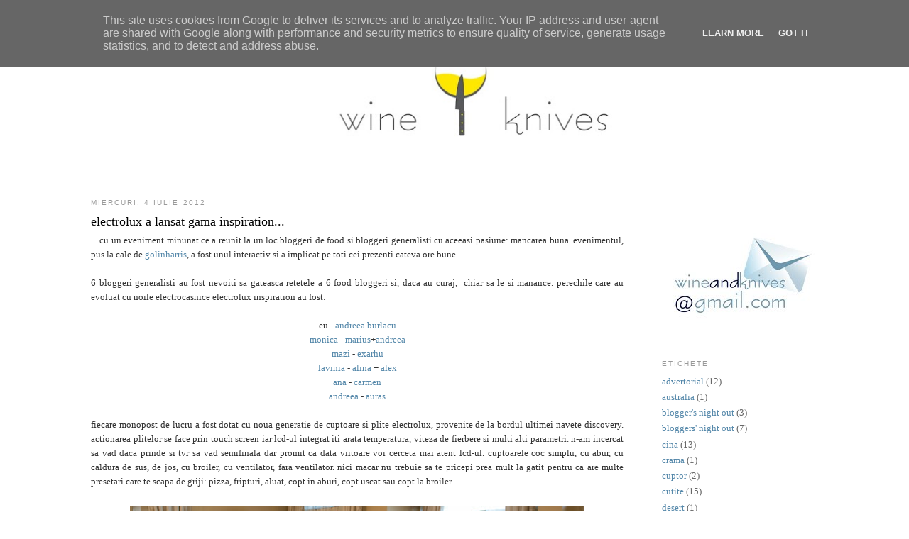

--- FILE ---
content_type: text/html; charset=UTF-8
request_url: http://www.wineandknives.ro/2012/07/electrolux-lansat-gama-inspiration.html
body_size: 16569
content:
<!DOCTYPE html>
<html dir='ltr' xmlns='http://www.w3.org/1999/xhtml' xmlns:b='http://www.google.com/2005/gml/b' xmlns:data='http://www.google.com/2005/gml/data' xmlns:expr='http://www.google.com/2005/gml/expr'>
<link href='http://www.picturestack.com/42/42/FkvWKFAVICONpTis.ico' rel='shortcut icon'/>
<link href='http://www.picturestack.com/42/42/FkvWKFAVICONpTis.ico'/>
<head>
<link href='https://www.blogger.com/static/v1/widgets/2944754296-widget_css_bundle.css' rel='stylesheet' type='text/css'/>
<meta content='_5B0Zr71RUQOvheDYvJOvAnRhRv72UE80r97jGSzCIo' name='google-site-verification'/>
<meta content='147384738643926' property='fb:pages'/>
<meta content='text/html; charset=UTF-8' http-equiv='Content-Type'/>
<meta content='blogger' name='generator'/>
<link href='http://www.wineandknives.ro/favicon.ico' rel='icon' type='image/x-icon'/>
<link href='http://www.wineandknives.ro/2012/07/electrolux-lansat-gama-inspiration.html' rel='canonical'/>
<link rel="alternate" type="application/atom+xml" title="wine and knives - Atom" href="http://www.wineandknives.ro/feeds/posts/default" />
<link rel="alternate" type="application/rss+xml" title="wine and knives - RSS" href="http://www.wineandknives.ro/feeds/posts/default?alt=rss" />
<link rel="service.post" type="application/atom+xml" title="wine and knives - Atom" href="https://www.blogger.com/feeds/8564056111826043611/posts/default" />

<link rel="alternate" type="application/atom+xml" title="wine and knives - Atom" href="http://www.wineandknives.ro/feeds/6715660759937643959/comments/default" />
<!--Can't find substitution for tag [blog.ieCssRetrofitLinks]-->
<link href='https://blogger.googleusercontent.com/img/b/R29vZ2xl/AVvXsEjU-z7atsEZyZJP1blb9AAkxaiZlL_fiioGKDKg_YiDfHatjid7O03bgqeE3KdFfhySstHftKFGoHy0QzK8ptP-qE9ioygKrDGN9edM11VIq-bm4kEDEADEt0gj20BtN4Q1T68tRzYooHs4/s640/010.jpg' rel='image_src'/>
<meta content='http://www.wineandknives.ro/2012/07/electrolux-lansat-gama-inspiration.html' property='og:url'/>
<meta content='electrolux a lansat gama inspiration...' property='og:title'/>
<meta content='' property='og:description'/>
<meta content='https://blogger.googleusercontent.com/img/b/R29vZ2xl/AVvXsEjU-z7atsEZyZJP1blb9AAkxaiZlL_fiioGKDKg_YiDfHatjid7O03bgqeE3KdFfhySstHftKFGoHy0QzK8ptP-qE9ioygKrDGN9edM11VIq-bm4kEDEADEt0gj20BtN4Q1T68tRzYooHs4/w1200-h630-p-k-no-nu/010.jpg' property='og:image'/>
<title>electrolux a lansat gama inspiration...</title>
<style id='page-skin-1' type='text/css'><!--
/*
-----------------------------------------------
Blogger Template Style
Name:     Minima
Date:     26 Feb 2004
Updated by: Blogger Team
----------------------------------------------- */
/* Variable definitions
====================
<Variable name="bgcolor" description="Page Background Color"
type="color" default="#fff">
<Variable name="textcolor" description="Text Color"
type="color" default="#333">
<Variable name="linkcolor" description="Link Color"
type="color" default="#58a">
<Variable name="pagetitlecolor" description="Blog Title Color"
type="color" default="#666">
<Variable name="descriptioncolor" description="Blog Description Color"
type="color" default="#999">
<Variable name="titlecolor" description="Post Title Color"
type="color" default="#c60">
<Variable name="bordercolor" description="Border Color"
type="color" default="#ccc">
<Variable name="sidebarcolor" description="Sidebar Title Color"
type="color" default="#999">
<Variable name="sidebartextcolor" description="Sidebar Text Color"
type="color" default="#666">
<Variable name="visitedlinkcolor" description="Visited Link Color"
type="color" default="#999">
<Variable name="bodyfont" description="Text Font"
type="font" default="normal normal 100% Georgia, Serif">
<Variable name="headerfont" description="Sidebar Title Font"
type="font"
default="normal normal 78% 'Trebuchet MS',Trebuchet,Arial,Verdana,Sans-serif">
<Variable name="pagetitlefont" description="Blog Title Font"
type="font"
default="normal normal 200% Georgia, Serif">
<Variable name="descriptionfont" description="Blog Description Font"
type="font"
default="normal normal 78% 'Trebuchet MS', Trebuchet, Arial, Verdana, Sans-serif">
<Variable name="postfooterfont" description="Post Footer Font"
type="font"
default="normal normal 78% 'Trebuchet MS', Trebuchet, Arial, Verdana, Sans-serif">
<Variable name="startSide" description="Side where text starts in blog language"
type="automatic" default="left">
<Variable name="endSide" description="Side where text ends in blog language"
type="automatic" default="right">
*/
/* Use this with templates/template-twocol.html */
body {
background:#ffffff;
margin:0;
color:#333333;
font:x-small Georgia Serif;
font-size/* */:/**/small;
font-size: /**/small;
text-align: center;
}
a:link {
color:#5588aa;
text-decoration:none;
}
a:visited {
color:#999999;
text-decoration:none;
}
a:hover {
color:#000000;
text-decoration:underline;
}
a img {
border-width:0;
}
/* Header
-----------------------------------------------
*/
#header-wrapper {
width:1024px;
margin:0 auto 0 px;
border:0px solid #cccccc;
}
#header-inner {
background-position: left;
margin-left: 0 px;
margin-right: 0 px;
}
#header {
margin: 5px;
border: 0px solid #cccccc;
text-align: center;
color:#666666;
}
#header h1 {
margin:5px 5px 0;
padding:15px 20px .25em;
line-height:1.2em;
text-transform:uppercase;
letter-spacing:.2em;
font: normal normal 200% Georgia, Serif;
}
#header a {
color:#666666;
text-decoration:none;
}
#header a:hover {
color:#666666;
}
#header .description {
margin:0 5px 5px;
padding:0 20px 15px;
max-width:700px;
text-transform:uppercase;
letter-spacing:.2em;
line-height: 1.4em;
font: normal normal 78% 'Trebuchet MS', Trebuchet, Arial, Verdana, Sans-serif;
color: #999999;
}
#header img {
margin-left: auto;
margin-right: auto;
}
/* Outer-Wrapper
----------------------------------------------- */
#outer-wrapper {
width: 1024px;
margin:0 auto;
padding:30px;
text-align:left;
font: normal normal 100% Georgia, Serif;
}
#main-wrapper {
width: 750px;
float: left;
word-wrap: break-word; /* fix for long text breaking sidebar float in IE */
overflow: hidden;     /* fix for long non-text content breaking IE sidebar float */
}
#sidebar-wrapper {
width: 220px;
float: right;
word-wrap: break-word; /* fix for long text breaking sidebar float in IE */
overflow: hidden;      /* fix for long non-text content breaking IE sidebar float */
}
/* Headings
----------------------------------------------- */
h2 {
margin:1.5em 0 .75em;
font:normal normal 78% 'Trebuchet MS',Trebuchet,Arial,Verdana,Sans-serif;
line-height: 1.4em;
text-transform:uppercase;
letter-spacing:.2em;
color:#999999;
}
/* Posts
-----------------------------------------------
*/
h2.date-header {
margin:1.5em 0 .5em;
}
.post {
margin:.5em 0 1.5em;
border-bottom:1px dotted #cccccc;
padding-bottom:1.5em;
}
.post h3 {
margin:.25em 0 0;
padding:0 0 4px;
font-size:140%;
font-weight:normal;
line-height:1.4em;
color:#000000;
}
.post h3 a, .post h3 a:visited, .post h3 strong {
display:block;
text-decoration:none;
color:#000000;
font-weight:normal;
}
.post h3 strong, .post h3 a:hover {
color:#333333;
}
.post-body {
margin:0 0 .75em;
line-height:1.6em;
}
.post-footer {
margin: .75em 0;
color:#999999;
text-transform:uppercase;
letter-spacing:.1em;
font: normal normal 78% 'Trebuchet MS', Trebuchet, Arial, Verdana, Sans-serif;
line-height: 1.4em;
}
.comment-link {
margin-left:.6em;
}
.post img {
padding:4px;
border:0px solid #cccccc;
}
blockquote {
border:1px dashed #000000;
background: #ffffff;
margin: 6px 10px 6px 10px;
padding: 8px 8px 8px 8px;
font-size: 1em;
font-style:italic;
line-height:1.4em;
}
blockquote p {
margin: 0;
padding-top:10px;
}
/* Comments
----------------------------------------------- */
#comments h4 {
margin:1em 0;
font-weight: bold;
line-height: 1.4em;
text-transform:uppercase;
letter-spacing:.2em;
color: #999999;
}
#comments-block {
margin:1em 0 1.5em;
line-height:1.6em;
}
#comments-block .comment-author {
margin:.5em 0;
}
#comments-block .comment-body {
margin:.25em 0 0;
}
#comments-block .comment-footer {
margin:-.25em 0 2em;
line-height: 1.4em;
text-transform:uppercase;
letter-spacing:.1em;
}
#comments-block .comment-body p {
margin:0 0 .75em;
}
.deleted-comment {
font-style:italic;
color:gray;
}
#blog-pager-newer-link {
float: left;
}
#blog-pager-older-link {
float: right;
}
#blog-pager {
text-align: center;
}
.feed-links {
clear: both;
line-height: 2.5em;
}
/* Sidebar Content
----------------------------------------------- */
.sidebar {
color: #666666;
line-height: 1.5em;
}
.sidebar ul {
list-style:none;
margin:0 0 0;
padding:0 0 0;
}
.sidebar li {
margin:0;
padding-top:0;
padding-right:0;
padding-bottom:.25em;
padding-left:15px;
text-indent:-15px;
line-height:1.5em;
}
.sidebar .widget, .main .widget {
border-bottom:1px dotted #cccccc;
margin:0 0 1.5em;
padding:0 0 1.5em;
}
.main .Blog {
border-bottom-width: 0;
}
/* Profile
----------------------------------------------- */
.profile-img {
float: left;
margin-top: 0;
margin-right: 5px;
margin-bottom: 5px;
margin-left: 0;
padding: 4px;
border: 1px solid #cccccc;
}
.profile-data {
margin:0;
text-transform:uppercase;
letter-spacing:.1em;
font: normal normal 78% 'Trebuchet MS', Trebuchet, Arial, Verdana, Sans-serif;
color: #999999;
font-weight: bold;
line-height: 1.6em;
}
.profile-datablock {
margin:.5em 0 .5em;
}
.profile-textblock {
margin: 0.5em 0;
line-height: 1.6em;
}
.profile-link {
font: normal normal 78% 'Trebuchet MS', Trebuchet, Arial, Verdana, Sans-serif;
text-transform: uppercase;
letter-spacing: .1em;
}
/* Footer
----------------------------------------------- */
#footer {
width:660px;
clear:both;
margin:0 auto;
padding-top:15px;
line-height: 1.6em;
text-transform:uppercase;
letter-spacing:.1em;
text-align: center;
}

--></style>
<style type='text/css'>
#related-posts {
float:center;
text-transform:none;
height:100%;
min-height:100%;
padding-top:5px;
padding-left:5px;
}

#related-posts h2{
font-size: 1.6em;
font-weight: bold;
color: black;
font-family: Georgia, &#8220;Times New Roman&#8221;, Times, serif;
margin-bottom: 0.75em;
margin-top: 0em;
padding-top: 0em;
}
#related-posts a{
color:black;
}
#related-posts a:hover{
color:black;
}

#related-posts  a:hover {
background-color:#d4eaf2;
}
</style>
<script type='text/javascript'>
var defaultnoimage="https://blogger.googleusercontent.com/img/b/R29vZ2xl/AVvXsEhjL-JZEbWu0E15QU2PQRltMwC0jkEGXtPVqZvpEoSMRELfZQDhZI7bldelE18b4N1Qss6OGf_1_XKK9xYf7P15_rPRsUt_BrSi6z7BWKxxaveOMub3QbXSd7TBPvfCFw4nOQ0DDAaN6Y4/s400/noimage.png";
var maxresults=5;
var splittercolor="#d4eaf2";
var relatedpoststitle="Related Posts";
</script>
<script src='http://blogergadgets.googlecode.com/files/related-posts-with-thumbnails-for-blogger-pro.js' type='text/javascript'></script>
<!--Related Posts with thumbnails Scripts and Styles End-->
<link href='http://www.picturestack.com/42/42/FkvWKFAVICONpTis.ico' rel='shortcuticon'/>
<style media='print' type='text/css'>
#header-wrapper, #header, .header, #sidebar-wrapper, .sidebar, #footer-wrapper, #footer, .date-header, .post-meta-data, .comment-link, .comment-footer, #blog-pager, #backlinks-container, #navbar-section, .subscribe_notice, .noprint {display: none;}
#main-wrapper {width: 95%}
</style>
<link href='https://www.blogger.com/dyn-css/authorization.css?targetBlogID=8564056111826043611&amp;zx=e8d5d679-25d0-40e7-9e3c-8fb5d6fb1c1c' media='none' onload='if(media!=&#39;all&#39;)media=&#39;all&#39;' rel='stylesheet'/><noscript><link href='https://www.blogger.com/dyn-css/authorization.css?targetBlogID=8564056111826043611&amp;zx=e8d5d679-25d0-40e7-9e3c-8fb5d6fb1c1c' rel='stylesheet'/></noscript>
<meta name='google-adsense-platform-account' content='ca-host-pub-1556223355139109'/>
<meta name='google-adsense-platform-domain' content='blogspot.com'/>

<script type="text/javascript" language="javascript">
  // Supply ads personalization default for EEA readers
  // See https://www.blogger.com/go/adspersonalization
  adsbygoogle = window.adsbygoogle || [];
  if (typeof adsbygoogle.requestNonPersonalizedAds === 'undefined') {
    adsbygoogle.requestNonPersonalizedAds = 1;
  }
</script>


</head>
<body>
<div class='navbar section' id='navbar'><div class='widget Navbar' data-version='1' id='Navbar1'><script type="text/javascript">
    function setAttributeOnload(object, attribute, val) {
      if(window.addEventListener) {
        window.addEventListener('load',
          function(){ object[attribute] = val; }, false);
      } else {
        window.attachEvent('onload', function(){ object[attribute] = val; });
      }
    }
  </script>
<div id="navbar-iframe-container"></div>
<script type="text/javascript" src="https://apis.google.com/js/platform.js"></script>
<script type="text/javascript">
      gapi.load("gapi.iframes:gapi.iframes.style.bubble", function() {
        if (gapi.iframes && gapi.iframes.getContext) {
          gapi.iframes.getContext().openChild({
              url: 'https://www.blogger.com/navbar/8564056111826043611?po\x3d6715660759937643959\x26origin\x3dhttp://www.wineandknives.ro',
              where: document.getElementById("navbar-iframe-container"),
              id: "navbar-iframe"
          });
        }
      });
    </script><script type="text/javascript">
(function() {
var script = document.createElement('script');
script.type = 'text/javascript';
script.src = '//pagead2.googlesyndication.com/pagead/js/google_top_exp.js';
var head = document.getElementsByTagName('head')[0];
if (head) {
head.appendChild(script);
}})();
</script>
</div></div>
<div id='outer-wrapper'><div id='wrap2'>
<!-- skip links for text browsers -->
<span id='skiplinks' style='display:none;'>
<a href='#main'>skip to main </a> |
      <a href='#sidebar'>skip to sidebar</a>
</span>
<div id='header-wrapper'>
<div class='header section' id='header'><div class='widget Header' data-version='1' id='Header1'>
<div id='header-inner'>
<a href='http://www.wineandknives.ro/' style='display: block'>
<img alt='wine and knives' height='194px; ' id='Header1_headerimg' src='https://blogger.googleusercontent.com/img/b/R29vZ2xl/AVvXsEinxM1Jv3lpZnX7Jj3HbjrQx6SAVe9KKGilVyI9Hsa9_YB6gsmkMQLrunrdb8n7DNaHvrtczl0CE4osVXZZl5hNTwIsLXm63Pomt8NJ5SaDZ2SEkTwoX2Ym38XaFIiWPFdeZiyw9twMf8M/s1024/wine%2526knives.jpg' style='display: block' width='1014px; '/>
</a>
</div>
</div></div>
</div>
<div id='content-wrapper'>
<div id='crosscol-wrapper' style='text-align:center'>
<div class='crosscol no-items section' id='crosscol'></div>
</div>
<div id='main-wrapper'>
<div class='main section' id='main'><div class='widget Blog' data-version='1' id='Blog1'>
<div class='blog-posts hfeed'>

          <div class="date-outer">
        
<h2 class='date-header'><span>miercuri, 4 iulie 2012</span></h2>

          <div class="date-posts">
        
<div class='post-outer'>
<div class='post hentry uncustomized-post-template'>
<a name='6715660759937643959'></a>
<h3 class='post-title entry-title'>
<a href='http://www.wineandknives.ro/2012/07/electrolux-lansat-gama-inspiration.html'>electrolux a lansat gama inspiration...</a>
</h3>
<div class='post-header'>
<div class='post-header-line-1'></div>
</div>
<div class='post-body entry-content'>
<div style="text-align: justify;">
... cu un eveniment minunat ce a reunit la un loc bloggeri de food si bloggeri generalisti cu aceeasi pasiune: mancarea buna. evenimentul, pus la cale de <a href="http://golinharris.ro/">golinharris</a>, a fost unul interactiv si a implicat pe toti cei prezenti cateva ore bune.&nbsp;</div>
<div style="text-align: justify;">
<br /></div>
<div style="text-align: justify;">
6 bloggeri generalisti au fost nevoiti sa gateasca retetele a 6 food bloggeri si, daca au curaj,&nbsp; chiar sa le si manance.&nbsp;perechile care au evoluat cu noile electrocasnice electrolux inspiration au fost:&nbsp;</div>
<div style="text-align: center;">
<br /></div>
<div style="text-align: center;">
eu - <a href="http://andreeaburlacu.ro/">andreea burlacu</a></div>
<div style="text-align: center;">
<a href="http://www.foodiefamily.ro/blog/">monica</a> - <a href="http://www.mariusmatache.ro/">marius</a>+<a href="http://andreeapatrascu.ro/">andreea</a></div>
<div style="text-align: center;">
<a href="http://chez/">mazi</a> - <a href="http://www.exarhu.ro/">exarhu</a></div>
<div style="text-align: center;">
<a href="http://bucatarsubacoperire.blogspot.ro/">lavinia</a> - <a href="http://www.alinaconstantinescu.ro/">alina</a> + <a href="http://www.hoinaru.ro/">alex</a></div>
<div style="text-align: center;">
<a href="http://easypeasy.ro/">ana</a> - <a href="http://www.carmenrusu.ro/">carmen</a></div>
<div style="text-align: center;">
<a href="http://tastebazaar.blogspot.ro/">andreea</a> - <a href="http://aurasmihai.ro/">auras</a></div>
<div style="text-align: justify;">
<br /></div>
<div style="text-align: justify;">
fiecare monopost de lucru a fost dotat cu noua generatie de cuptoare si plite electrolux, provenite de la bordul ultimei navete discovery. actionarea plitelor se face prin touch screen iar lcd-ul integrat iti arata temperatura, viteza de fierbere si multi alti parametri. n-am incercat sa vad daca prinde si tvr sa vad semifinala dar promit ca data viitoare voi cerceta mai atent lcd-ul. cuptoarele coc simplu, cu abur, cu caldura de sus, de jos, cu broiler, cu ventilator, fara ventilator. nici macar nu trebuie sa te pricepi prea mult la gatit pentru ca are multe presetari care te scapa de griji: pizza, fripturi, aluat, copt in aburi, copt uscat sau copt la broiler.&nbsp;</div>
<div style="text-align: justify;">
<br /></div>
<div class="separator" style="clear: both; text-align: center;">
<a href="https://blogger.googleusercontent.com/img/b/R29vZ2xl/AVvXsEjU-z7atsEZyZJP1blb9AAkxaiZlL_fiioGKDKg_YiDfHatjid7O03bgqeE3KdFfhySstHftKFGoHy0QzK8ptP-qE9ioygKrDGN9edM11VIq-bm4kEDEADEt0gj20BtN4Q1T68tRzYooHs4/s1600/010.jpg" imageanchor="1" style="margin-left: 1em; margin-right: 1em;"><img border="0" height="424" src="https://blogger.googleusercontent.com/img/b/R29vZ2xl/AVvXsEjU-z7atsEZyZJP1blb9AAkxaiZlL_fiioGKDKg_YiDfHatjid7O03bgqeE3KdFfhySstHftKFGoHy0QzK8ptP-qE9ioygKrDGN9edM11VIq-bm4kEDEADEt0gj20BtN4Q1T68tRzYooHs4/s640/010.jpg" width="640" /></a></div>
<div style="text-align: right;">
courtesy of <a href="http://www.catalinvoicu.com/">catalin voicu</a><br />
<div style="text-align: justify;">
<br /></div>
</div>
<div style="text-align: justify;">
reteta propusa de mine andreei a fost <a href="http://wineandknives.blogspot.ro/2010/08/crema-de-ardei-galben-copt-cu-iaurt-si.html">gazpacho de ardei copti cu anchovies si iaurt</a>, si care, din ce spun cei prezenti &nbsp;la <a href="http://clubcortina.ro/">clubul cortina</a>, ar fi fost super buna.&nbsp;</div>
<div style="text-align: justify;">
<br /></div>
<div class="separator" style="clear: both; text-align: center;">
<a href="https://blogger.googleusercontent.com/img/b/R29vZ2xl/AVvXsEhaqWeSIua6dfjL_YFNeYdN6LvWGDwkK508ywflBeQm6xfj-2o8ln2J58Lnk35FnSsKdiQEQzgul3zV_tTH3imslXA3VGb3IjI4SadAZWad8JrlJQfrVv-YUQiv8nRnwleUzOr0v1IBu683/s1600/199.jpg" imageanchor="1" style="margin-left: 1em; margin-right: 1em;"><img border="0" height="640" src="https://blogger.googleusercontent.com/img/b/R29vZ2xl/AVvXsEhaqWeSIua6dfjL_YFNeYdN6LvWGDwkK508ywflBeQm6xfj-2o8ln2J58Lnk35FnSsKdiQEQzgul3zV_tTH3imslXA3VGb3IjI4SadAZWad8JrlJQfrVv-YUQiv8nRnwleUzOr0v1IBu683/s640/199.jpg" width="424" /></a></div>
<div style="text-align: right;">
courtesy of <a href="http://www.catalinvoicu.com/">catalin voicu</a></div>
<div style="text-align: right;">
</div>
<div style="text-align: justify;">
<br />
cat timp noi am privit cum se coc ardeii atat in cuptor cat si pe plita(da, chiar merge sa coci ardeii pe plita &nbsp;pentru ca plita se incinge foarte tare), <br />
<br /></div>
<div style="text-align: justify;">
</div>
<div class="separator" style="clear: both; text-align: center;">
<a href="https://blogger.googleusercontent.com/img/b/R29vZ2xl/AVvXsEi8SPo4Fk69o3pBZJ7Iybef0FHNPryTbkR5wQKTD-eJQJQ7zHXxlMJo3r7nRiPglm6RytlhS-RLzbocFK182DvJTdALgs_OaOAmdRO_xDh-OJYtnvG2PnJ9QPSEc9LdZq4iIF4mXnjJkYPB/s1600/101.jpg" imageanchor="1" style="margin-left: 1em; margin-right: 1em;"><img border="0" height="640" src="https://blogger.googleusercontent.com/img/b/R29vZ2xl/AVvXsEi8SPo4Fk69o3pBZJ7Iybef0FHNPryTbkR5wQKTD-eJQJQ7zHXxlMJo3r7nRiPglm6RytlhS-RLzbocFK182DvJTdALgs_OaOAmdRO_xDh-OJYtnvG2PnJ9QPSEc9LdZq4iIF4mXnjJkYPB/s640/101.jpg" width="424" /></a></div>
<div style="text-align: right;">
courtesy of <a href="http://www.catalinvoicu.com/">catalin voicu</a> </div>
<div style="text-align: justify;">
<br />
monica, marius si andreea dadeau examen la clafoutis - viteza, din care, n-am apucat sa gust.&nbsp;<span style="background-color: white;">nici cu tocana anei+carmen n-am avut noroc pentru ca a fost gata numai dupa ce eu o stersesem englezeste catre semifinala spaniei... insa, am fost mai norocos cu tapenada cu masline nascuta din coproductia andreea&amp;auras si cu pastele cu dovlecei si creveti executate de lavina&amp;alex&amp;alina. drept desert m-am imbuibat cu prajitura cu cicolata si fructe de padure rezultatul cuplului mazi&amp;exarhu. povestile bucataresti le puteti citi pe blogurile stimabililor de mai sus.</span></div>
<div style="text-align: justify;">
<br />
surpriza a venit la final, cand toata lumea a participat la o tombola cu premii, unde andreea a pus mana pe potul cel mare: un argaz cu cuptor electric, iar eu m-am ales cu un simpatic prajitor de paine de care chiar aveam nevoie. pam pam. <br />
<br />
<div class="separator" style="clear: both; text-align: center;">
<a href="https://blogger.googleusercontent.com/img/b/R29vZ2xl/AVvXsEhMBJB5yESkOHcpSqrHJZCMoVXoz40zyVwBkCeH2OR-vNpHoSVag_Qdt42MX1rWMuKLCGTurAZmt7_TZy0Rc3k12lE8w8xNXKyXa_VoDGzTXj-2sptcrcxqqRMXDttP0-wgF01uB3Tf57i-/s1600/ImageExternal.png" imageanchor="1" style="margin-left: 1em; margin-right: 1em;"><img border="0" height="320" src="https://blogger.googleusercontent.com/img/b/R29vZ2xl/AVvXsEhMBJB5yESkOHcpSqrHJZCMoVXoz40zyVwBkCeH2OR-vNpHoSVag_Qdt42MX1rWMuKLCGTurAZmt7_TZy0Rc3k12lE8w8xNXKyXa_VoDGzTXj-2sptcrcxqqRMXDttP0-wgF01uB3Tf57i-/s320/ImageExternal.png" width="320" /></a></div>
<br /></div>
<iframe allowTransparency='true' frameborder='0' scrolling='no' src='http://www.facebook.com/plugins/like.php?href=http://www.wineandknives.ro/2012/07/electrolux-lansat-gama-inspiration.html&layout=standard&show_faces=false&width=100&action=like&font=arial&colorscheme=light' style='border:none; overflow:hidden; width:450px; height:40px;'></iframe>
<div style='clear: both;'></div>
</div>
<div class='post-footer'>
<div class='post-footer-line post-footer-line-1'>
<div id='related-posts'>
<script type='text/javascript'>
removeRelatedDuplicates_thumbs();
printRelatedLabels_thumbs("http://www.wineandknives.ro/2012/07/electrolux-lansat-gama-inspiration.html");
</script>
</div><div style='clear:both'></div>
<span class='post-author vcard'>
Publicat de
<span class='fn'>wine and knives</span>
</span>
<span class='post-timestamp'>
la
<a class='timestamp-link' href='http://www.wineandknives.ro/2012/07/electrolux-lansat-gama-inspiration.html' rel='bookmark' title='permanent link'><abbr class='published' title='2012-07-04T10:38:00+03:00'>10:38</abbr></a>
</span>
<span class='reaction-buttons'>
</span>
<span class='star-ratings'>
</span>
<span class='post-comment-link'>
</span>
<span class='post-backlinks post-comment-link'>
</span>
<span class='post-icons'>
<span class='item-control blog-admin pid-17224122'>
<a href='https://www.blogger.com/post-edit.g?blogID=8564056111826043611&postID=6715660759937643959&from=pencil' title='Editați postarea'>
<img alt='' class='icon-action' height='18' src='https://resources.blogblog.com/img/icon18_edit_allbkg.gif' width='18'/>
</a>
</span>
</span>
</div>
<div class='post-footer-line post-footer-line-2'>
<span class='post-labels'>
</span>
</div>
<div class='post-footer-line post-footer-line-3'>
<div class='post-share-buttons'>
<a class='goog-inline-block share-button sb-email' href='https://www.blogger.com/share-post.g?blogID=8564056111826043611&postID=6715660759937643959&target=email' target='_blank' title='Trimiteți  prin e-mail
'><span class='share-button-link-text'>Trimiteți  prin e-mail
</span></a><a class='goog-inline-block share-button sb-blog' href='https://www.blogger.com/share-post.g?blogID=8564056111826043611&postID=6715660759937643959&target=blog' onclick='window.open(this.href, "_blank", "height=270,width=475"); return false;' target='_blank' title='Postați pe blog!'><span class='share-button-link-text'>Postați pe blog!</span></a><a class='goog-inline-block share-button sb-twitter' href='https://www.blogger.com/share-post.g?blogID=8564056111826043611&postID=6715660759937643959&target=twitter' target='_blank' title='Trimiteți pe X'><span class='share-button-link-text'>Trimiteți pe X</span></a><a class='goog-inline-block share-button sb-facebook' href='https://www.blogger.com/share-post.g?blogID=8564056111826043611&postID=6715660759937643959&target=facebook' onclick='window.open(this.href, "_blank", "height=430,width=640"); return false;' target='_blank' title='Distribuiți pe Facebook'><span class='share-button-link-text'>Distribuiți pe Facebook</span></a><a class='goog-inline-block share-button sb-pinterest' href='https://www.blogger.com/share-post.g?blogID=8564056111826043611&postID=6715660759937643959&target=pinterest' target='_blank' title='Trimiteți către Pinterest'><span class='share-button-link-text'>Trimiteți către Pinterest</span></a>
</div>
<span class='post-location'>
</span>
</div>
</div>
</div>
<div class='comments' id='comments'>
<a name='comments'></a>
<h4>2 comentarii:</h4>
<div class='comments-content'>
<script async='async' src='' type='text/javascript'></script>
<script type='text/javascript'>
    (function() {
      var items = null;
      var msgs = null;
      var config = {};

// <![CDATA[
      var cursor = null;
      if (items && items.length > 0) {
        cursor = parseInt(items[items.length - 1].timestamp) + 1;
      }

      var bodyFromEntry = function(entry) {
        var text = (entry &&
                    ((entry.content && entry.content.$t) ||
                     (entry.summary && entry.summary.$t))) ||
            '';
        if (entry && entry.gd$extendedProperty) {
          for (var k in entry.gd$extendedProperty) {
            if (entry.gd$extendedProperty[k].name == 'blogger.contentRemoved') {
              return '<span class="deleted-comment">' + text + '</span>';
            }
          }
        }
        return text;
      }

      var parse = function(data) {
        cursor = null;
        var comments = [];
        if (data && data.feed && data.feed.entry) {
          for (var i = 0, entry; entry = data.feed.entry[i]; i++) {
            var comment = {};
            // comment ID, parsed out of the original id format
            var id = /blog-(\d+).post-(\d+)/.exec(entry.id.$t);
            comment.id = id ? id[2] : null;
            comment.body = bodyFromEntry(entry);
            comment.timestamp = Date.parse(entry.published.$t) + '';
            if (entry.author && entry.author.constructor === Array) {
              var auth = entry.author[0];
              if (auth) {
                comment.author = {
                  name: (auth.name ? auth.name.$t : undefined),
                  profileUrl: (auth.uri ? auth.uri.$t : undefined),
                  avatarUrl: (auth.gd$image ? auth.gd$image.src : undefined)
                };
              }
            }
            if (entry.link) {
              if (entry.link[2]) {
                comment.link = comment.permalink = entry.link[2].href;
              }
              if (entry.link[3]) {
                var pid = /.*comments\/default\/(\d+)\?.*/.exec(entry.link[3].href);
                if (pid && pid[1]) {
                  comment.parentId = pid[1];
                }
              }
            }
            comment.deleteclass = 'item-control blog-admin';
            if (entry.gd$extendedProperty) {
              for (var k in entry.gd$extendedProperty) {
                if (entry.gd$extendedProperty[k].name == 'blogger.itemClass') {
                  comment.deleteclass += ' ' + entry.gd$extendedProperty[k].value;
                } else if (entry.gd$extendedProperty[k].name == 'blogger.displayTime') {
                  comment.displayTime = entry.gd$extendedProperty[k].value;
                }
              }
            }
            comments.push(comment);
          }
        }
        return comments;
      };

      var paginator = function(callback) {
        if (hasMore()) {
          var url = config.feed + '?alt=json&v=2&orderby=published&reverse=false&max-results=50';
          if (cursor) {
            url += '&published-min=' + new Date(cursor).toISOString();
          }
          window.bloggercomments = function(data) {
            var parsed = parse(data);
            cursor = parsed.length < 50 ? null
                : parseInt(parsed[parsed.length - 1].timestamp) + 1
            callback(parsed);
            window.bloggercomments = null;
          }
          url += '&callback=bloggercomments';
          var script = document.createElement('script');
          script.type = 'text/javascript';
          script.src = url;
          document.getElementsByTagName('head')[0].appendChild(script);
        }
      };
      var hasMore = function() {
        return !!cursor;
      };
      var getMeta = function(key, comment) {
        if ('iswriter' == key) {
          var matches = !!comment.author
              && comment.author.name == config.authorName
              && comment.author.profileUrl == config.authorUrl;
          return matches ? 'true' : '';
        } else if ('deletelink' == key) {
          return config.baseUri + '/comment/delete/'
               + config.blogId + '/' + comment.id;
        } else if ('deleteclass' == key) {
          return comment.deleteclass;
        }
        return '';
      };

      var replybox = null;
      var replyUrlParts = null;
      var replyParent = undefined;

      var onReply = function(commentId, domId) {
        if (replybox == null) {
          // lazily cache replybox, and adjust to suit this style:
          replybox = document.getElementById('comment-editor');
          if (replybox != null) {
            replybox.height = '250px';
            replybox.style.display = 'block';
            replyUrlParts = replybox.src.split('#');
          }
        }
        if (replybox && (commentId !== replyParent)) {
          replybox.src = '';
          document.getElementById(domId).insertBefore(replybox, null);
          replybox.src = replyUrlParts[0]
              + (commentId ? '&parentID=' + commentId : '')
              + '#' + replyUrlParts[1];
          replyParent = commentId;
        }
      };

      var hash = (window.location.hash || '#').substring(1);
      var startThread, targetComment;
      if (/^comment-form_/.test(hash)) {
        startThread = hash.substring('comment-form_'.length);
      } else if (/^c[0-9]+$/.test(hash)) {
        targetComment = hash.substring(1);
      }

      // Configure commenting API:
      var configJso = {
        'maxDepth': config.maxThreadDepth
      };
      var provider = {
        'id': config.postId,
        'data': items,
        'loadNext': paginator,
        'hasMore': hasMore,
        'getMeta': getMeta,
        'onReply': onReply,
        'rendered': true,
        'initComment': targetComment,
        'initReplyThread': startThread,
        'config': configJso,
        'messages': msgs
      };

      var render = function() {
        if (window.goog && window.goog.comments) {
          var holder = document.getElementById('comment-holder');
          window.goog.comments.render(holder, provider);
        }
      };

      // render now, or queue to render when library loads:
      if (window.goog && window.goog.comments) {
        render();
      } else {
        window.goog = window.goog || {};
        window.goog.comments = window.goog.comments || {};
        window.goog.comments.loadQueue = window.goog.comments.loadQueue || [];
        window.goog.comments.loadQueue.push(render);
      }
    })();
// ]]>
  </script>
<div id='comment-holder'>
<div class="comment-thread toplevel-thread"><ol id="top-ra"><li class="comment" id="c4877577281787311339"><div class="avatar-image-container"><img src="//resources.blogblog.com/img/blank.gif" alt=""/></div><div class="comment-block"><div class="comment-header"><cite class="user"><a href="http://gulaschsuppe.wordpress.com" rel="nofollow">Zazuza</a></cite><span class="icon user "></span><span class="datetime secondary-text"><a rel="nofollow" href="http://www.wineandknives.ro/2012/07/electrolux-lansat-gama-inspiration.html?showComment=1341396583725#c4877577281787311339">4 iulie 2012 la 13:09</a></span></div><p class="comment-content">mnom mnom mnom, cum arata ardeii aaaaaiaaaaaaaaaaa! de incercat!</p><span class="comment-actions secondary-text"><a class="comment-reply" target="_self" data-comment-id="4877577281787311339">Răspundeți</a><span class="item-control blog-admin blog-admin pid-1921435838"><a target="_self" href="https://www.blogger.com/comment/delete/8564056111826043611/4877577281787311339">Ștergere</a></span></span></div><div class="comment-replies"><div id="c4877577281787311339-rt" class="comment-thread inline-thread"><span class="thread-toggle thread-expanded"><span class="thread-arrow"></span><span class="thread-count"><a target="_self">Răspunsuri</a></span></span><ol id="c4877577281787311339-ra" class="thread-chrome thread-expanded"><div><li class="comment" id="c881408891002223783"><div class="avatar-image-container"><img src="//blogger.googleusercontent.com/img/b/R29vZ2xl/AVvXsEhg1pU3-lAn7xYKhb7PjM92CM8nlCN2PMZHqRqbSNGixaxKayhAFAJPGPO2U_GfNvjzPDq9mC0s2ABSo3fshWs-ZV-d-Q85Kgpd22hVeH8D5FsXpbMYZClsVcYhbk5azJk/s45-c/wine&amp;knives.jpg" alt=""/></div><div class="comment-block"><div class="comment-header"><cite class="user"><a href="https://www.blogger.com/profile/01592817256546114076" rel="nofollow">wine and knives</a></cite><span class="icon user blog-author"></span><span class="datetime secondary-text"><a rel="nofollow" href="http://www.wineandknives.ro/2012/07/electrolux-lansat-gama-inspiration.html?showComment=1341396847962#c881408891002223783">4 iulie 2012 la 13:14</a></span></div><p class="comment-content">daca ardeii sunt copti pe carbuni rezultatul e si mai bun ;)</p><span class="comment-actions secondary-text"><span class="item-control blog-admin blog-admin pid-17224122"><a target="_self" href="https://www.blogger.com/comment/delete/8564056111826043611/881408891002223783">Ștergere</a></span></span></div><div class="comment-replies"><div id="c881408891002223783-rt" class="comment-thread inline-thread hidden"><span class="thread-toggle thread-expanded"><span class="thread-arrow"></span><span class="thread-count"><a target="_self">Răspunsuri</a></span></span><ol id="c881408891002223783-ra" class="thread-chrome thread-expanded"><div></div><div id="c881408891002223783-continue" class="continue"><a class="comment-reply" target="_self" data-comment-id="881408891002223783">Răspundeți</a></div></ol></div></div><div class="comment-replybox-single" id="c881408891002223783-ce"></div></li></div><div id="c4877577281787311339-continue" class="continue"><a class="comment-reply" target="_self" data-comment-id="4877577281787311339">Răspundeți</a></div></ol></div></div><div class="comment-replybox-single" id="c4877577281787311339-ce"></div></li></ol><div id="top-continue" class="continue"><a class="comment-reply" target="_self">Adăugați un comentariu</a></div><div class="comment-replybox-thread" id="top-ce"></div><div class="loadmore hidden" data-post-id="6715660759937643959"><a target="_self">Încărcați mai multe...</a></div></div>
</div>
</div>
<p class='comment-footer'>
<div class='comment-form'>
<a name='comment-form'></a>
<p>
</p>
<a href='https://www.blogger.com/comment/frame/8564056111826043611?po=6715660759937643959&hl=ro&saa=85391&origin=http://www.wineandknives.ro' id='comment-editor-src'></a>
<iframe allowtransparency='true' class='blogger-iframe-colorize blogger-comment-from-post' frameborder='0' height='410px' id='comment-editor' name='comment-editor' src='' width='100%'></iframe>
<script src='https://www.blogger.com/static/v1/jsbin/2830521187-comment_from_post_iframe.js' type='text/javascript'></script>
<script type='text/javascript'>
      BLOG_CMT_createIframe('https://www.blogger.com/rpc_relay.html');
    </script>
</div>
</p>
<div id='backlinks-container'>
<div id='Blog1_backlinks-container'>
</div>
</div>
</div>
</div>

        </div></div>
      
</div>
<div class='blog-pager' id='blog-pager'>
<span id='blog-pager-newer-link'>
<a class='blog-pager-newer-link' href='http://www.wineandknives.ro/2012/07/tiramisu-cu-rubarba-si-capsuni.html' id='Blog1_blog-pager-newer-link' title='Postare mai nouă'>Postare mai nouă</a>
</span>
<span id='blog-pager-older-link'>
<a class='blog-pager-older-link' href='http://www.wineandknives.ro/2012/06/acorda-de-mariscos.html' id='Blog1_blog-pager-older-link' title='Postare mai veche'>Postare mai veche</a>
</span>
<a class='home-link' href='http://www.wineandknives.ro/'>Pagina de pornire</a>
</div>
<div class='clear'></div>
<div class='post-feeds'>
<div class='feed-links'>
Abonați-vă la:
<a class='feed-link' href='http://www.wineandknives.ro/feeds/6715660759937643959/comments/default' target='_blank' type='application/atom+xml'>Postare comentarii (Atom)</a>
</div>
</div>
</div></div>
</div>
<div id='sidebar-wrapper'>
<div class='sidebar section' id='sidebar'><div class='widget Image' data-version='1' id='Image1'>
<div class='widget-content'>
<img alt='' height='197' id='Image1_img' src='http://1.bp.blogspot.com/_2TUKT37RTgE/S7sC5u4BDLI/AAAAAAAABTk/dJh32ZYev-A/S1600-R/mail+wak.jpg' width='220'/>
<br/>
</div>
<div class='clear'></div>
</div><div class='widget Label' data-version='1' id='Label1'>
<h2>Etichete</h2>
<div class='widget-content list-label-widget-content'>
<ul>
<li>
<a dir='ltr' href='http://www.wineandknives.ro/search/label/advertorial'>advertorial</a>
<span dir='ltr'>(12)</span>
</li>
<li>
<a dir='ltr' href='http://www.wineandknives.ro/search/label/australia'>australia</a>
<span dir='ltr'>(1)</span>
</li>
<li>
<a dir='ltr' href='http://www.wineandknives.ro/search/label/blogger%27s%20night%20out'>blogger&#39;s night out</a>
<span dir='ltr'>(3)</span>
</li>
<li>
<a dir='ltr' href='http://www.wineandknives.ro/search/label/bloggers%27%20night%20out'>bloggers&#39; night out</a>
<span dir='ltr'>(7)</span>
</li>
<li>
<a dir='ltr' href='http://www.wineandknives.ro/search/label/cina'>cina</a>
<span dir='ltr'>(13)</span>
</li>
<li>
<a dir='ltr' href='http://www.wineandknives.ro/search/label/crama'>crama</a>
<span dir='ltr'>(1)</span>
</li>
<li>
<a dir='ltr' href='http://www.wineandknives.ro/search/label/cuptor'>cuptor</a>
<span dir='ltr'>(2)</span>
</li>
<li>
<a dir='ltr' href='http://www.wineandknives.ro/search/label/cutite'>cutite</a>
<span dir='ltr'>(15)</span>
</li>
<li>
<a dir='ltr' href='http://www.wineandknives.ro/search/label/desert'>desert</a>
<span dir='ltr'>(1)</span>
</li>
<li>
<a dir='ltr' href='http://www.wineandknives.ro/search/label/diverse'>diverse</a>
<span dir='ltr'>(41)</span>
</li>
<li>
<a dir='ltr' href='http://www.wineandknives.ro/search/label/electrolux'>electrolux</a>
<span dir='ltr'>(8)</span>
</li>
<li>
<a dir='ltr' href='http://www.wineandknives.ro/search/label/eveniment'>eveniment</a>
<span dir='ltr'>(18)</span>
</li>
<li>
<a dir='ltr' href='http://www.wineandknives.ro/search/label/faina'>faina</a>
<span dir='ltr'>(1)</span>
</li>
<li>
<a dir='ltr' href='http://www.wineandknives.ro/search/label/festival'>festival</a>
<span dir='ltr'>(1)</span>
</li>
<li>
<a dir='ltr' href='http://www.wineandknives.ro/search/label/fructe%20de%20mare'>fructe de mare</a>
<span dir='ltr'>(6)</span>
</li>
<li>
<a dir='ltr' href='http://www.wineandknives.ro/search/label/gazpacho'>gazpacho</a>
<span dir='ltr'>(1)</span>
</li>
<li>
<a dir='ltr' href='http://www.wineandknives.ro/search/label/gratar'>gratar</a>
<span dir='ltr'>(3)</span>
</li>
<li>
<a dir='ltr' href='http://www.wineandknives.ro/search/label/grecia'>grecia</a>
<span dir='ltr'>(4)</span>
</li>
<li>
<a dir='ltr' href='http://www.wineandknives.ro/search/label/grill'>grill</a>
<span dir='ltr'>(2)</span>
</li>
<li>
<a dir='ltr' href='http://www.wineandknives.ro/search/label/italia'>italia</a>
<span dir='ltr'>(3)</span>
</li>
<li>
<a dir='ltr' href='http://www.wineandknives.ro/search/label/maroc'>maroc</a>
<span dir='ltr'>(1)</span>
</li>
<li>
<a dir='ltr' href='http://www.wineandknives.ro/search/label/packaging'>packaging</a>
<span dir='ltr'>(2)</span>
</li>
<li>
<a dir='ltr' href='http://www.wineandknives.ro/search/label/paste'>paste</a>
<span dir='ltr'>(1)</span>
</li>
<li>
<a dir='ltr' href='http://www.wineandknives.ro/search/label/peste'>peste</a>
<span dir='ltr'>(5)</span>
</li>
<li>
<a dir='ltr' href='http://www.wineandknives.ro/search/label/portugalia'>portugalia</a>
<span dir='ltr'>(1)</span>
</li>
<li>
<a dir='ltr' href='http://www.wineandknives.ro/search/label/pranz'>pranz</a>
<span dir='ltr'>(6)</span>
</li>
<li>
<a dir='ltr' href='http://www.wineandknives.ro/search/label/rata'>rata</a>
<span dir='ltr'>(2)</span>
</li>
<li>
<a dir='ltr' href='http://www.wineandknives.ro/search/label/restaurante'>restaurante</a>
<span dir='ltr'>(49)</span>
</li>
<li>
<a dir='ltr' href='http://www.wineandknives.ro/search/label/retete'>retete</a>
<span dir='ltr'>(229)</span>
</li>
<li>
<a dir='ltr' href='http://www.wineandknives.ro/search/label/risotto'>risotto</a>
<span dir='ltr'>(1)</span>
</li>
<li>
<a dir='ltr' href='http://www.wineandknives.ro/search/label/salata'>salata</a>
<span dir='ltr'>(1)</span>
</li>
<li>
<a dir='ltr' href='http://www.wineandknives.ro/search/label/scoici'>scoici</a>
<span dir='ltr'>(3)</span>
</li>
<li>
<a dir='ltr' href='http://www.wineandknives.ro/search/label/silva'>silva</a>
<span dir='ltr'>(1)</span>
</li>
<li>
<a dir='ltr' href='http://www.wineandknives.ro/search/label/spania'>spania</a>
<span dir='ltr'>(3)</span>
</li>
<li>
<a dir='ltr' href='http://www.wineandknives.ro/search/label/supa'>supa</a>
<span dir='ltr'>(3)</span>
</li>
<li>
<a dir='ltr' href='http://www.wineandknives.ro/search/label/targ'>targ</a>
<span dir='ltr'>(1)</span>
</li>
<li>
<a dir='ltr' href='http://www.wineandknives.ro/search/label/turism'>turism</a>
<span dir='ltr'>(1)</span>
</li>
<li>
<a dir='ltr' href='http://www.wineandknives.ro/search/label/vinuri'>vinuri</a>
<span dir='ltr'>(106)</span>
</li>
</ul>
<div class='clear'></div>
</div>
</div><div class='widget BlogSearch' data-version='1' id='BlogSearch1'>
<h2 class='title'>Faceți căutări pe acest blog</h2>
<div class='widget-content'>
<div id='BlogSearch1_form'>
<form action='http://www.wineandknives.ro/search' class='gsc-search-box' target='_top'>
<table cellpadding='0' cellspacing='0' class='gsc-search-box'>
<tbody>
<tr>
<td class='gsc-input'>
<input autocomplete='off' class='gsc-input' name='q' size='10' title='search' type='text' value=''/>
</td>
<td class='gsc-search-button'>
<input class='gsc-search-button' title='search' type='submit' value='Căutare'/>
</td>
</tr>
</tbody>
</table>
</form>
</div>
</div>
<div class='clear'></div>
</div><div class='widget Image' data-version='1' id='Image2'>
<h2>Vila Tomis</h2>
<div class='widget-content'>
<a href='https://www.facebook.com/VilaTomis'>
<img alt='Vila Tomis' height='200' id='Image2_img' src='https://blogger.googleusercontent.com/img/b/R29vZ2xl/AVvXsEhpfw0EEIuvk4s13DUwtjlh1dBWJ8YIRf7JjYWjP6t3xzQnbhI_BkFNe5kYpNF_F1rt4SoAfkdIjSDhlGTo3-cQ-joPvNTif7SdTlBx6Z8bizINE-tS8ZhoCUSLm72RhDWbtv6D_4DXKn0/s220/banner+vila+tomis.jpg' width='200'/>
</a>
<br/>
</div>
<div class='clear'></div>
</div><div class='widget BlogArchive' data-version='1' id='BlogArchive1'>
<h2>Arhivă blog</h2>
<div class='widget-content'>
<div id='ArchiveList'>
<div id='BlogArchive1_ArchiveList'>
<ul class='hierarchy'>
<li class='archivedate collapsed'>
<a class='toggle' href='javascript:void(0)'>
<span class='zippy'>

        &#9658;&#160;
      
</span>
</a>
<a class='post-count-link' href='http://www.wineandknives.ro/2019/'>
2019
</a>
<span class='post-count' dir='ltr'>(1)</span>
<ul class='hierarchy'>
<li class='archivedate collapsed'>
<a class='toggle' href='javascript:void(0)'>
<span class='zippy'>

        &#9658;&#160;
      
</span>
</a>
<a class='post-count-link' href='http://www.wineandknives.ro/2019/10/'>
octombrie
</a>
<span class='post-count' dir='ltr'>(1)</span>
</li>
</ul>
</li>
</ul>
<ul class='hierarchy'>
<li class='archivedate collapsed'>
<a class='toggle' href='javascript:void(0)'>
<span class='zippy'>

        &#9658;&#160;
      
</span>
</a>
<a class='post-count-link' href='http://www.wineandknives.ro/2018/'>
2018
</a>
<span class='post-count' dir='ltr'>(4)</span>
<ul class='hierarchy'>
<li class='archivedate collapsed'>
<a class='toggle' href='javascript:void(0)'>
<span class='zippy'>

        &#9658;&#160;
      
</span>
</a>
<a class='post-count-link' href='http://www.wineandknives.ro/2018/12/'>
decembrie
</a>
<span class='post-count' dir='ltr'>(1)</span>
</li>
</ul>
<ul class='hierarchy'>
<li class='archivedate collapsed'>
<a class='toggle' href='javascript:void(0)'>
<span class='zippy'>

        &#9658;&#160;
      
</span>
</a>
<a class='post-count-link' href='http://www.wineandknives.ro/2018/06/'>
iunie
</a>
<span class='post-count' dir='ltr'>(1)</span>
</li>
</ul>
<ul class='hierarchy'>
<li class='archivedate collapsed'>
<a class='toggle' href='javascript:void(0)'>
<span class='zippy'>

        &#9658;&#160;
      
</span>
</a>
<a class='post-count-link' href='http://www.wineandknives.ro/2018/04/'>
aprilie
</a>
<span class='post-count' dir='ltr'>(1)</span>
</li>
</ul>
<ul class='hierarchy'>
<li class='archivedate collapsed'>
<a class='toggle' href='javascript:void(0)'>
<span class='zippy'>

        &#9658;&#160;
      
</span>
</a>
<a class='post-count-link' href='http://www.wineandknives.ro/2018/03/'>
martie
</a>
<span class='post-count' dir='ltr'>(1)</span>
</li>
</ul>
</li>
</ul>
<ul class='hierarchy'>
<li class='archivedate collapsed'>
<a class='toggle' href='javascript:void(0)'>
<span class='zippy'>

        &#9658;&#160;
      
</span>
</a>
<a class='post-count-link' href='http://www.wineandknives.ro/2017/'>
2017
</a>
<span class='post-count' dir='ltr'>(5)</span>
<ul class='hierarchy'>
<li class='archivedate collapsed'>
<a class='toggle' href='javascript:void(0)'>
<span class='zippy'>

        &#9658;&#160;
      
</span>
</a>
<a class='post-count-link' href='http://www.wineandknives.ro/2017/08/'>
august
</a>
<span class='post-count' dir='ltr'>(1)</span>
</li>
</ul>
<ul class='hierarchy'>
<li class='archivedate collapsed'>
<a class='toggle' href='javascript:void(0)'>
<span class='zippy'>

        &#9658;&#160;
      
</span>
</a>
<a class='post-count-link' href='http://www.wineandknives.ro/2017/03/'>
martie
</a>
<span class='post-count' dir='ltr'>(3)</span>
</li>
</ul>
<ul class='hierarchy'>
<li class='archivedate collapsed'>
<a class='toggle' href='javascript:void(0)'>
<span class='zippy'>

        &#9658;&#160;
      
</span>
</a>
<a class='post-count-link' href='http://www.wineandknives.ro/2017/02/'>
februarie
</a>
<span class='post-count' dir='ltr'>(1)</span>
</li>
</ul>
</li>
</ul>
<ul class='hierarchy'>
<li class='archivedate collapsed'>
<a class='toggle' href='javascript:void(0)'>
<span class='zippy'>

        &#9658;&#160;
      
</span>
</a>
<a class='post-count-link' href='http://www.wineandknives.ro/2016/'>
2016
</a>
<span class='post-count' dir='ltr'>(11)</span>
<ul class='hierarchy'>
<li class='archivedate collapsed'>
<a class='toggle' href='javascript:void(0)'>
<span class='zippy'>

        &#9658;&#160;
      
</span>
</a>
<a class='post-count-link' href='http://www.wineandknives.ro/2016/10/'>
octombrie
</a>
<span class='post-count' dir='ltr'>(2)</span>
</li>
</ul>
<ul class='hierarchy'>
<li class='archivedate collapsed'>
<a class='toggle' href='javascript:void(0)'>
<span class='zippy'>

        &#9658;&#160;
      
</span>
</a>
<a class='post-count-link' href='http://www.wineandknives.ro/2016/09/'>
septembrie
</a>
<span class='post-count' dir='ltr'>(2)</span>
</li>
</ul>
<ul class='hierarchy'>
<li class='archivedate collapsed'>
<a class='toggle' href='javascript:void(0)'>
<span class='zippy'>

        &#9658;&#160;
      
</span>
</a>
<a class='post-count-link' href='http://www.wineandknives.ro/2016/06/'>
iunie
</a>
<span class='post-count' dir='ltr'>(2)</span>
</li>
</ul>
<ul class='hierarchy'>
<li class='archivedate collapsed'>
<a class='toggle' href='javascript:void(0)'>
<span class='zippy'>

        &#9658;&#160;
      
</span>
</a>
<a class='post-count-link' href='http://www.wineandknives.ro/2016/05/'>
mai
</a>
<span class='post-count' dir='ltr'>(2)</span>
</li>
</ul>
<ul class='hierarchy'>
<li class='archivedate collapsed'>
<a class='toggle' href='javascript:void(0)'>
<span class='zippy'>

        &#9658;&#160;
      
</span>
</a>
<a class='post-count-link' href='http://www.wineandknives.ro/2016/03/'>
martie
</a>
<span class='post-count' dir='ltr'>(1)</span>
</li>
</ul>
<ul class='hierarchy'>
<li class='archivedate collapsed'>
<a class='toggle' href='javascript:void(0)'>
<span class='zippy'>

        &#9658;&#160;
      
</span>
</a>
<a class='post-count-link' href='http://www.wineandknives.ro/2016/02/'>
februarie
</a>
<span class='post-count' dir='ltr'>(1)</span>
</li>
</ul>
<ul class='hierarchy'>
<li class='archivedate collapsed'>
<a class='toggle' href='javascript:void(0)'>
<span class='zippy'>

        &#9658;&#160;
      
</span>
</a>
<a class='post-count-link' href='http://www.wineandknives.ro/2016/01/'>
ianuarie
</a>
<span class='post-count' dir='ltr'>(1)</span>
</li>
</ul>
</li>
</ul>
<ul class='hierarchy'>
<li class='archivedate collapsed'>
<a class='toggle' href='javascript:void(0)'>
<span class='zippy'>

        &#9658;&#160;
      
</span>
</a>
<a class='post-count-link' href='http://www.wineandknives.ro/2015/'>
2015
</a>
<span class='post-count' dir='ltr'>(14)</span>
<ul class='hierarchy'>
<li class='archivedate collapsed'>
<a class='toggle' href='javascript:void(0)'>
<span class='zippy'>

        &#9658;&#160;
      
</span>
</a>
<a class='post-count-link' href='http://www.wineandknives.ro/2015/11/'>
noiembrie
</a>
<span class='post-count' dir='ltr'>(2)</span>
</li>
</ul>
<ul class='hierarchy'>
<li class='archivedate collapsed'>
<a class='toggle' href='javascript:void(0)'>
<span class='zippy'>

        &#9658;&#160;
      
</span>
</a>
<a class='post-count-link' href='http://www.wineandknives.ro/2015/08/'>
august
</a>
<span class='post-count' dir='ltr'>(1)</span>
</li>
</ul>
<ul class='hierarchy'>
<li class='archivedate collapsed'>
<a class='toggle' href='javascript:void(0)'>
<span class='zippy'>

        &#9658;&#160;
      
</span>
</a>
<a class='post-count-link' href='http://www.wineandknives.ro/2015/06/'>
iunie
</a>
<span class='post-count' dir='ltr'>(1)</span>
</li>
</ul>
<ul class='hierarchy'>
<li class='archivedate collapsed'>
<a class='toggle' href='javascript:void(0)'>
<span class='zippy'>

        &#9658;&#160;
      
</span>
</a>
<a class='post-count-link' href='http://www.wineandknives.ro/2015/05/'>
mai
</a>
<span class='post-count' dir='ltr'>(1)</span>
</li>
</ul>
<ul class='hierarchy'>
<li class='archivedate collapsed'>
<a class='toggle' href='javascript:void(0)'>
<span class='zippy'>

        &#9658;&#160;
      
</span>
</a>
<a class='post-count-link' href='http://www.wineandknives.ro/2015/04/'>
aprilie
</a>
<span class='post-count' dir='ltr'>(3)</span>
</li>
</ul>
<ul class='hierarchy'>
<li class='archivedate collapsed'>
<a class='toggle' href='javascript:void(0)'>
<span class='zippy'>

        &#9658;&#160;
      
</span>
</a>
<a class='post-count-link' href='http://www.wineandknives.ro/2015/03/'>
martie
</a>
<span class='post-count' dir='ltr'>(2)</span>
</li>
</ul>
<ul class='hierarchy'>
<li class='archivedate collapsed'>
<a class='toggle' href='javascript:void(0)'>
<span class='zippy'>

        &#9658;&#160;
      
</span>
</a>
<a class='post-count-link' href='http://www.wineandknives.ro/2015/02/'>
februarie
</a>
<span class='post-count' dir='ltr'>(1)</span>
</li>
</ul>
<ul class='hierarchy'>
<li class='archivedate collapsed'>
<a class='toggle' href='javascript:void(0)'>
<span class='zippy'>

        &#9658;&#160;
      
</span>
</a>
<a class='post-count-link' href='http://www.wineandknives.ro/2015/01/'>
ianuarie
</a>
<span class='post-count' dir='ltr'>(3)</span>
</li>
</ul>
</li>
</ul>
<ul class='hierarchy'>
<li class='archivedate collapsed'>
<a class='toggle' href='javascript:void(0)'>
<span class='zippy'>

        &#9658;&#160;
      
</span>
</a>
<a class='post-count-link' href='http://www.wineandknives.ro/2014/'>
2014
</a>
<span class='post-count' dir='ltr'>(16)</span>
<ul class='hierarchy'>
<li class='archivedate collapsed'>
<a class='toggle' href='javascript:void(0)'>
<span class='zippy'>

        &#9658;&#160;
      
</span>
</a>
<a class='post-count-link' href='http://www.wineandknives.ro/2014/12/'>
decembrie
</a>
<span class='post-count' dir='ltr'>(1)</span>
</li>
</ul>
<ul class='hierarchy'>
<li class='archivedate collapsed'>
<a class='toggle' href='javascript:void(0)'>
<span class='zippy'>

        &#9658;&#160;
      
</span>
</a>
<a class='post-count-link' href='http://www.wineandknives.ro/2014/11/'>
noiembrie
</a>
<span class='post-count' dir='ltr'>(2)</span>
</li>
</ul>
<ul class='hierarchy'>
<li class='archivedate collapsed'>
<a class='toggle' href='javascript:void(0)'>
<span class='zippy'>

        &#9658;&#160;
      
</span>
</a>
<a class='post-count-link' href='http://www.wineandknives.ro/2014/10/'>
octombrie
</a>
<span class='post-count' dir='ltr'>(2)</span>
</li>
</ul>
<ul class='hierarchy'>
<li class='archivedate collapsed'>
<a class='toggle' href='javascript:void(0)'>
<span class='zippy'>

        &#9658;&#160;
      
</span>
</a>
<a class='post-count-link' href='http://www.wineandknives.ro/2014/09/'>
septembrie
</a>
<span class='post-count' dir='ltr'>(4)</span>
</li>
</ul>
<ul class='hierarchy'>
<li class='archivedate collapsed'>
<a class='toggle' href='javascript:void(0)'>
<span class='zippy'>

        &#9658;&#160;
      
</span>
</a>
<a class='post-count-link' href='http://www.wineandknives.ro/2014/08/'>
august
</a>
<span class='post-count' dir='ltr'>(2)</span>
</li>
</ul>
<ul class='hierarchy'>
<li class='archivedate collapsed'>
<a class='toggle' href='javascript:void(0)'>
<span class='zippy'>

        &#9658;&#160;
      
</span>
</a>
<a class='post-count-link' href='http://www.wineandknives.ro/2014/07/'>
iulie
</a>
<span class='post-count' dir='ltr'>(2)</span>
</li>
</ul>
<ul class='hierarchy'>
<li class='archivedate collapsed'>
<a class='toggle' href='javascript:void(0)'>
<span class='zippy'>

        &#9658;&#160;
      
</span>
</a>
<a class='post-count-link' href='http://www.wineandknives.ro/2014/02/'>
februarie
</a>
<span class='post-count' dir='ltr'>(1)</span>
</li>
</ul>
<ul class='hierarchy'>
<li class='archivedate collapsed'>
<a class='toggle' href='javascript:void(0)'>
<span class='zippy'>

        &#9658;&#160;
      
</span>
</a>
<a class='post-count-link' href='http://www.wineandknives.ro/2014/01/'>
ianuarie
</a>
<span class='post-count' dir='ltr'>(2)</span>
</li>
</ul>
</li>
</ul>
<ul class='hierarchy'>
<li class='archivedate collapsed'>
<a class='toggle' href='javascript:void(0)'>
<span class='zippy'>

        &#9658;&#160;
      
</span>
</a>
<a class='post-count-link' href='http://www.wineandknives.ro/2013/'>
2013
</a>
<span class='post-count' dir='ltr'>(21)</span>
<ul class='hierarchy'>
<li class='archivedate collapsed'>
<a class='toggle' href='javascript:void(0)'>
<span class='zippy'>

        &#9658;&#160;
      
</span>
</a>
<a class='post-count-link' href='http://www.wineandknives.ro/2013/12/'>
decembrie
</a>
<span class='post-count' dir='ltr'>(1)</span>
</li>
</ul>
<ul class='hierarchy'>
<li class='archivedate collapsed'>
<a class='toggle' href='javascript:void(0)'>
<span class='zippy'>

        &#9658;&#160;
      
</span>
</a>
<a class='post-count-link' href='http://www.wineandknives.ro/2013/10/'>
octombrie
</a>
<span class='post-count' dir='ltr'>(1)</span>
</li>
</ul>
<ul class='hierarchy'>
<li class='archivedate collapsed'>
<a class='toggle' href='javascript:void(0)'>
<span class='zippy'>

        &#9658;&#160;
      
</span>
</a>
<a class='post-count-link' href='http://www.wineandknives.ro/2013/09/'>
septembrie
</a>
<span class='post-count' dir='ltr'>(3)</span>
</li>
</ul>
<ul class='hierarchy'>
<li class='archivedate collapsed'>
<a class='toggle' href='javascript:void(0)'>
<span class='zippy'>

        &#9658;&#160;
      
</span>
</a>
<a class='post-count-link' href='http://www.wineandknives.ro/2013/08/'>
august
</a>
<span class='post-count' dir='ltr'>(3)</span>
</li>
</ul>
<ul class='hierarchy'>
<li class='archivedate collapsed'>
<a class='toggle' href='javascript:void(0)'>
<span class='zippy'>

        &#9658;&#160;
      
</span>
</a>
<a class='post-count-link' href='http://www.wineandknives.ro/2013/07/'>
iulie
</a>
<span class='post-count' dir='ltr'>(3)</span>
</li>
</ul>
<ul class='hierarchy'>
<li class='archivedate collapsed'>
<a class='toggle' href='javascript:void(0)'>
<span class='zippy'>

        &#9658;&#160;
      
</span>
</a>
<a class='post-count-link' href='http://www.wineandknives.ro/2013/05/'>
mai
</a>
<span class='post-count' dir='ltr'>(1)</span>
</li>
</ul>
<ul class='hierarchy'>
<li class='archivedate collapsed'>
<a class='toggle' href='javascript:void(0)'>
<span class='zippy'>

        &#9658;&#160;
      
</span>
</a>
<a class='post-count-link' href='http://www.wineandknives.ro/2013/04/'>
aprilie
</a>
<span class='post-count' dir='ltr'>(3)</span>
</li>
</ul>
<ul class='hierarchy'>
<li class='archivedate collapsed'>
<a class='toggle' href='javascript:void(0)'>
<span class='zippy'>

        &#9658;&#160;
      
</span>
</a>
<a class='post-count-link' href='http://www.wineandknives.ro/2013/03/'>
martie
</a>
<span class='post-count' dir='ltr'>(3)</span>
</li>
</ul>
<ul class='hierarchy'>
<li class='archivedate collapsed'>
<a class='toggle' href='javascript:void(0)'>
<span class='zippy'>

        &#9658;&#160;
      
</span>
</a>
<a class='post-count-link' href='http://www.wineandknives.ro/2013/02/'>
februarie
</a>
<span class='post-count' dir='ltr'>(3)</span>
</li>
</ul>
</li>
</ul>
<ul class='hierarchy'>
<li class='archivedate expanded'>
<a class='toggle' href='javascript:void(0)'>
<span class='zippy toggle-open'>

        &#9660;&#160;
      
</span>
</a>
<a class='post-count-link' href='http://www.wineandknives.ro/2012/'>
2012
</a>
<span class='post-count' dir='ltr'>(56)</span>
<ul class='hierarchy'>
<li class='archivedate collapsed'>
<a class='toggle' href='javascript:void(0)'>
<span class='zippy'>

        &#9658;&#160;
      
</span>
</a>
<a class='post-count-link' href='http://www.wineandknives.ro/2012/12/'>
decembrie
</a>
<span class='post-count' dir='ltr'>(1)</span>
</li>
</ul>
<ul class='hierarchy'>
<li class='archivedate collapsed'>
<a class='toggle' href='javascript:void(0)'>
<span class='zippy'>

        &#9658;&#160;
      
</span>
</a>
<a class='post-count-link' href='http://www.wineandknives.ro/2012/11/'>
noiembrie
</a>
<span class='post-count' dir='ltr'>(6)</span>
</li>
</ul>
<ul class='hierarchy'>
<li class='archivedate collapsed'>
<a class='toggle' href='javascript:void(0)'>
<span class='zippy'>

        &#9658;&#160;
      
</span>
</a>
<a class='post-count-link' href='http://www.wineandknives.ro/2012/10/'>
octombrie
</a>
<span class='post-count' dir='ltr'>(4)</span>
</li>
</ul>
<ul class='hierarchy'>
<li class='archivedate collapsed'>
<a class='toggle' href='javascript:void(0)'>
<span class='zippy'>

        &#9658;&#160;
      
</span>
</a>
<a class='post-count-link' href='http://www.wineandknives.ro/2012/09/'>
septembrie
</a>
<span class='post-count' dir='ltr'>(6)</span>
</li>
</ul>
<ul class='hierarchy'>
<li class='archivedate collapsed'>
<a class='toggle' href='javascript:void(0)'>
<span class='zippy'>

        &#9658;&#160;
      
</span>
</a>
<a class='post-count-link' href='http://www.wineandknives.ro/2012/08/'>
august
</a>
<span class='post-count' dir='ltr'>(5)</span>
</li>
</ul>
<ul class='hierarchy'>
<li class='archivedate expanded'>
<a class='toggle' href='javascript:void(0)'>
<span class='zippy toggle-open'>

        &#9660;&#160;
      
</span>
</a>
<a class='post-count-link' href='http://www.wineandknives.ro/2012/07/'>
iulie
</a>
<span class='post-count' dir='ltr'>(2)</span>
<ul class='posts'>
<li><a href='http://www.wineandknives.ro/2012/07/tiramisu-cu-rubarba-si-capsuni.html'>tiramisu cu rubarba si capsuni</a></li>
<li><a href='http://www.wineandknives.ro/2012/07/electrolux-lansat-gama-inspiration.html'>electrolux a lansat gama inspiration...</a></li>
</ul>
</li>
</ul>
<ul class='hierarchy'>
<li class='archivedate collapsed'>
<a class='toggle' href='javascript:void(0)'>
<span class='zippy'>

        &#9658;&#160;
      
</span>
</a>
<a class='post-count-link' href='http://www.wineandknives.ro/2012/06/'>
iunie
</a>
<span class='post-count' dir='ltr'>(7)</span>
</li>
</ul>
<ul class='hierarchy'>
<li class='archivedate collapsed'>
<a class='toggle' href='javascript:void(0)'>
<span class='zippy'>

        &#9658;&#160;
      
</span>
</a>
<a class='post-count-link' href='http://www.wineandknives.ro/2012/05/'>
mai
</a>
<span class='post-count' dir='ltr'>(2)</span>
</li>
</ul>
<ul class='hierarchy'>
<li class='archivedate collapsed'>
<a class='toggle' href='javascript:void(0)'>
<span class='zippy'>

        &#9658;&#160;
      
</span>
</a>
<a class='post-count-link' href='http://www.wineandknives.ro/2012/04/'>
aprilie
</a>
<span class='post-count' dir='ltr'>(2)</span>
</li>
</ul>
<ul class='hierarchy'>
<li class='archivedate collapsed'>
<a class='toggle' href='javascript:void(0)'>
<span class='zippy'>

        &#9658;&#160;
      
</span>
</a>
<a class='post-count-link' href='http://www.wineandknives.ro/2012/03/'>
martie
</a>
<span class='post-count' dir='ltr'>(7)</span>
</li>
</ul>
<ul class='hierarchy'>
<li class='archivedate collapsed'>
<a class='toggle' href='javascript:void(0)'>
<span class='zippy'>

        &#9658;&#160;
      
</span>
</a>
<a class='post-count-link' href='http://www.wineandknives.ro/2012/02/'>
februarie
</a>
<span class='post-count' dir='ltr'>(3)</span>
</li>
</ul>
<ul class='hierarchy'>
<li class='archivedate collapsed'>
<a class='toggle' href='javascript:void(0)'>
<span class='zippy'>

        &#9658;&#160;
      
</span>
</a>
<a class='post-count-link' href='http://www.wineandknives.ro/2012/01/'>
ianuarie
</a>
<span class='post-count' dir='ltr'>(11)</span>
</li>
</ul>
</li>
</ul>
<ul class='hierarchy'>
<li class='archivedate collapsed'>
<a class='toggle' href='javascript:void(0)'>
<span class='zippy'>

        &#9658;&#160;
      
</span>
</a>
<a class='post-count-link' href='http://www.wineandknives.ro/2011/'>
2011
</a>
<span class='post-count' dir='ltr'>(123)</span>
<ul class='hierarchy'>
<li class='archivedate collapsed'>
<a class='toggle' href='javascript:void(0)'>
<span class='zippy'>

        &#9658;&#160;
      
</span>
</a>
<a class='post-count-link' href='http://www.wineandknives.ro/2011/12/'>
decembrie
</a>
<span class='post-count' dir='ltr'>(3)</span>
</li>
</ul>
<ul class='hierarchy'>
<li class='archivedate collapsed'>
<a class='toggle' href='javascript:void(0)'>
<span class='zippy'>

        &#9658;&#160;
      
</span>
</a>
<a class='post-count-link' href='http://www.wineandknives.ro/2011/11/'>
noiembrie
</a>
<span class='post-count' dir='ltr'>(2)</span>
</li>
</ul>
<ul class='hierarchy'>
<li class='archivedate collapsed'>
<a class='toggle' href='javascript:void(0)'>
<span class='zippy'>

        &#9658;&#160;
      
</span>
</a>
<a class='post-count-link' href='http://www.wineandknives.ro/2011/10/'>
octombrie
</a>
<span class='post-count' dir='ltr'>(7)</span>
</li>
</ul>
<ul class='hierarchy'>
<li class='archivedate collapsed'>
<a class='toggle' href='javascript:void(0)'>
<span class='zippy'>

        &#9658;&#160;
      
</span>
</a>
<a class='post-count-link' href='http://www.wineandknives.ro/2011/09/'>
septembrie
</a>
<span class='post-count' dir='ltr'>(10)</span>
</li>
</ul>
<ul class='hierarchy'>
<li class='archivedate collapsed'>
<a class='toggle' href='javascript:void(0)'>
<span class='zippy'>

        &#9658;&#160;
      
</span>
</a>
<a class='post-count-link' href='http://www.wineandknives.ro/2011/08/'>
august
</a>
<span class='post-count' dir='ltr'>(7)</span>
</li>
</ul>
<ul class='hierarchy'>
<li class='archivedate collapsed'>
<a class='toggle' href='javascript:void(0)'>
<span class='zippy'>

        &#9658;&#160;
      
</span>
</a>
<a class='post-count-link' href='http://www.wineandknives.ro/2011/07/'>
iulie
</a>
<span class='post-count' dir='ltr'>(6)</span>
</li>
</ul>
<ul class='hierarchy'>
<li class='archivedate collapsed'>
<a class='toggle' href='javascript:void(0)'>
<span class='zippy'>

        &#9658;&#160;
      
</span>
</a>
<a class='post-count-link' href='http://www.wineandknives.ro/2011/06/'>
iunie
</a>
<span class='post-count' dir='ltr'>(10)</span>
</li>
</ul>
<ul class='hierarchy'>
<li class='archivedate collapsed'>
<a class='toggle' href='javascript:void(0)'>
<span class='zippy'>

        &#9658;&#160;
      
</span>
</a>
<a class='post-count-link' href='http://www.wineandknives.ro/2011/05/'>
mai
</a>
<span class='post-count' dir='ltr'>(12)</span>
</li>
</ul>
<ul class='hierarchy'>
<li class='archivedate collapsed'>
<a class='toggle' href='javascript:void(0)'>
<span class='zippy'>

        &#9658;&#160;
      
</span>
</a>
<a class='post-count-link' href='http://www.wineandknives.ro/2011/04/'>
aprilie
</a>
<span class='post-count' dir='ltr'>(9)</span>
</li>
</ul>
<ul class='hierarchy'>
<li class='archivedate collapsed'>
<a class='toggle' href='javascript:void(0)'>
<span class='zippy'>

        &#9658;&#160;
      
</span>
</a>
<a class='post-count-link' href='http://www.wineandknives.ro/2011/03/'>
martie
</a>
<span class='post-count' dir='ltr'>(17)</span>
</li>
</ul>
<ul class='hierarchy'>
<li class='archivedate collapsed'>
<a class='toggle' href='javascript:void(0)'>
<span class='zippy'>

        &#9658;&#160;
      
</span>
</a>
<a class='post-count-link' href='http://www.wineandknives.ro/2011/02/'>
februarie
</a>
<span class='post-count' dir='ltr'>(17)</span>
</li>
</ul>
<ul class='hierarchy'>
<li class='archivedate collapsed'>
<a class='toggle' href='javascript:void(0)'>
<span class='zippy'>

        &#9658;&#160;
      
</span>
</a>
<a class='post-count-link' href='http://www.wineandknives.ro/2011/01/'>
ianuarie
</a>
<span class='post-count' dir='ltr'>(23)</span>
</li>
</ul>
</li>
</ul>
<ul class='hierarchy'>
<li class='archivedate collapsed'>
<a class='toggle' href='javascript:void(0)'>
<span class='zippy'>

        &#9658;&#160;
      
</span>
</a>
<a class='post-count-link' href='http://www.wineandknives.ro/2010/'>
2010
</a>
<span class='post-count' dir='ltr'>(221)</span>
<ul class='hierarchy'>
<li class='archivedate collapsed'>
<a class='toggle' href='javascript:void(0)'>
<span class='zippy'>

        &#9658;&#160;
      
</span>
</a>
<a class='post-count-link' href='http://www.wineandknives.ro/2010/12/'>
decembrie
</a>
<span class='post-count' dir='ltr'>(11)</span>
</li>
</ul>
<ul class='hierarchy'>
<li class='archivedate collapsed'>
<a class='toggle' href='javascript:void(0)'>
<span class='zippy'>

        &#9658;&#160;
      
</span>
</a>
<a class='post-count-link' href='http://www.wineandknives.ro/2010/11/'>
noiembrie
</a>
<span class='post-count' dir='ltr'>(10)</span>
</li>
</ul>
<ul class='hierarchy'>
<li class='archivedate collapsed'>
<a class='toggle' href='javascript:void(0)'>
<span class='zippy'>

        &#9658;&#160;
      
</span>
</a>
<a class='post-count-link' href='http://www.wineandknives.ro/2010/10/'>
octombrie
</a>
<span class='post-count' dir='ltr'>(14)</span>
</li>
</ul>
<ul class='hierarchy'>
<li class='archivedate collapsed'>
<a class='toggle' href='javascript:void(0)'>
<span class='zippy'>

        &#9658;&#160;
      
</span>
</a>
<a class='post-count-link' href='http://www.wineandknives.ro/2010/09/'>
septembrie
</a>
<span class='post-count' dir='ltr'>(18)</span>
</li>
</ul>
<ul class='hierarchy'>
<li class='archivedate collapsed'>
<a class='toggle' href='javascript:void(0)'>
<span class='zippy'>

        &#9658;&#160;
      
</span>
</a>
<a class='post-count-link' href='http://www.wineandknives.ro/2010/08/'>
august
</a>
<span class='post-count' dir='ltr'>(12)</span>
</li>
</ul>
<ul class='hierarchy'>
<li class='archivedate collapsed'>
<a class='toggle' href='javascript:void(0)'>
<span class='zippy'>

        &#9658;&#160;
      
</span>
</a>
<a class='post-count-link' href='http://www.wineandknives.ro/2010/07/'>
iulie
</a>
<span class='post-count' dir='ltr'>(14)</span>
</li>
</ul>
<ul class='hierarchy'>
<li class='archivedate collapsed'>
<a class='toggle' href='javascript:void(0)'>
<span class='zippy'>

        &#9658;&#160;
      
</span>
</a>
<a class='post-count-link' href='http://www.wineandknives.ro/2010/06/'>
iunie
</a>
<span class='post-count' dir='ltr'>(22)</span>
</li>
</ul>
<ul class='hierarchy'>
<li class='archivedate collapsed'>
<a class='toggle' href='javascript:void(0)'>
<span class='zippy'>

        &#9658;&#160;
      
</span>
</a>
<a class='post-count-link' href='http://www.wineandknives.ro/2010/05/'>
mai
</a>
<span class='post-count' dir='ltr'>(47)</span>
</li>
</ul>
<ul class='hierarchy'>
<li class='archivedate collapsed'>
<a class='toggle' href='javascript:void(0)'>
<span class='zippy'>

        &#9658;&#160;
      
</span>
</a>
<a class='post-count-link' href='http://www.wineandknives.ro/2010/04/'>
aprilie
</a>
<span class='post-count' dir='ltr'>(40)</span>
</li>
</ul>
<ul class='hierarchy'>
<li class='archivedate collapsed'>
<a class='toggle' href='javascript:void(0)'>
<span class='zippy'>

        &#9658;&#160;
      
</span>
</a>
<a class='post-count-link' href='http://www.wineandknives.ro/2010/03/'>
martie
</a>
<span class='post-count' dir='ltr'>(33)</span>
</li>
</ul>
</li>
</ul>
</div>
</div>
<div class='clear'></div>
</div>
</div><div class='widget Profile' data-version='1' id='Profile1'>
<div class='widget-content'>
<ul>
<li><a class='profile-name-link g-profile' href='https://www.blogger.com/profile/14234144853619796103' style='background-image: url(//www.blogger.com/img/logo-16.png);'>david.alexandru</a></li>
<li><a class='profile-name-link g-profile' href='https://www.blogger.com/profile/01592817256546114076' style='background-image: url(//www.blogger.com/img/logo-16.png);'>wine and knives</a></li>
</ul>
<div class='clear'></div>
</div>
</div><div class='widget Followers' data-version='1' id='Followers1'>
<h2 class='title'>Persoane interesate</h2>
<div class='widget-content'>
<div id='Followers1-wrapper'>
<div style='margin-right:2px;'>
<div><script type="text/javascript" src="https://apis.google.com/js/platform.js"></script>
<div id="followers-iframe-container"></div>
<script type="text/javascript">
    window.followersIframe = null;
    function followersIframeOpen(url) {
      gapi.load("gapi.iframes", function() {
        if (gapi.iframes && gapi.iframes.getContext) {
          window.followersIframe = gapi.iframes.getContext().openChild({
            url: url,
            where: document.getElementById("followers-iframe-container"),
            messageHandlersFilter: gapi.iframes.CROSS_ORIGIN_IFRAMES_FILTER,
            messageHandlers: {
              '_ready': function(obj) {
                window.followersIframe.getIframeEl().height = obj.height;
              },
              'reset': function() {
                window.followersIframe.close();
                followersIframeOpen("https://www.blogger.com/followers/frame/8564056111826043611?colors\x3dCgt0cmFuc3BhcmVudBILdHJhbnNwYXJlbnQaByM2NjY2NjYiByM1NTg4YWEqByNmZmZmZmYyByMwMDAwMDA6ByM2NjY2NjZCByM1NTg4YWFKByM5OTk5OTlSByM1NTg4YWFaC3RyYW5zcGFyZW50\x26pageSize\x3d21\x26hl\x3dro\x26origin\x3dhttp://www.wineandknives.ro");
              },
              'open': function(url) {
                window.followersIframe.close();
                followersIframeOpen(url);
              }
            }
          });
        }
      });
    }
    followersIframeOpen("https://www.blogger.com/followers/frame/8564056111826043611?colors\x3dCgt0cmFuc3BhcmVudBILdHJhbnNwYXJlbnQaByM2NjY2NjYiByM1NTg4YWEqByNmZmZmZmYyByMwMDAwMDA6ByM2NjY2NjZCByM1NTg4YWFKByM5OTk5OTlSByM1NTg4YWFaC3RyYW5zcGFyZW50\x26pageSize\x3d21\x26hl\x3dro\x26origin\x3dhttp://www.wineandknives.ro");
  </script></div>
</div>
</div>
<div class='clear'></div>
</div>
</div></div>
</div>
<!-- spacer for skins that want sidebar and main to be the same height-->
<div class='clear'>&#160;</div>
</div>
<!-- end content-wrapper -->
<div id='footer-wrapper'>
<div class='footer section' id='footer'><div class='widget HTML' data-version='1' id='HTML1'>
<h2 class='title'>statcounter</h2>
<div class='widget-content'>
<!-- Start of StatCounter Code -->
<script type="text/javascript">
var sc_project=5664739; 
var sc_invisible=1; 
var sc_partition=60; 
var sc_click_stat=1; 
var sc_security="1758d850"; 
</script>

<script type="text/javascript" src="http://www.statcounter.com/counter/counter_xhtml.js"></script><noscript><div class="statcounter"><a title="hit counter for blogger" class="statcounter" href="http://www.statcounter.com/blogger/"><img class="statcounter" src="http://c.statcounter.com/5664739/0/1758d850/1/" alt="hit counter for blogger" /></a></div></noscript>
<!-- End of StatCounter Code -->
</div>
<div class='clear'></div>
</div></div>
</div>
</div></div>
<!-- end outer-wrapper -->
<script type='text/javascript'>
var gaJsHost = (("https:" == document.location.protocol) ? "https://ssl." : "http://www.");
document.write(unescape("%3Cscript src='" + gaJsHost + "google-analytics.com/ga.js' type='text/javascript'%3E%3C/script%3E"));
</script>
<script type='text/javascript'>
try{
var pageTracker = _gat._getTracker("UA-xxxxxx-x");
pageTracker._trackPageview();
} catch(err) {}</script>
<!--It is your responsibility to notify your visitors about cookies used and data collected on your blog. Blogger makes a standard notification available for you to use on your blog, and you can customize it or replace with your own notice. See http://www.blogger.com/go/cookiechoices for more details.-->
<script defer='' src='/js/cookienotice.js'></script>
<script>
    document.addEventListener('DOMContentLoaded', function(event) {
      window.cookieChoices && cookieChoices.showCookieConsentBar && cookieChoices.showCookieConsentBar(
          (window.cookieOptions && cookieOptions.msg) || 'This site uses cookies from Google to deliver its services and to analyze traffic. Your IP address and user-agent are shared with Google along with performance and security metrics to ensure quality of service, generate usage statistics, and to detect and address abuse.',
          (window.cookieOptions && cookieOptions.close) || 'Got it',
          (window.cookieOptions && cookieOptions.learn) || 'Learn More',
          (window.cookieOptions && cookieOptions.link) || 'https://www.blogger.com/go/blogspot-cookies');
    });
  </script>

<script type="text/javascript" src="https://www.blogger.com/static/v1/widgets/3845888474-widgets.js"></script>
<script type='text/javascript'>
window['__wavt'] = 'AOuZoY6uPCPD2nXlGtTTjPP72TpRt5TYbg:1768637086550';_WidgetManager._Init('//www.blogger.com/rearrange?blogID\x3d8564056111826043611','//www.wineandknives.ro/2012/07/electrolux-lansat-gama-inspiration.html','8564056111826043611');
_WidgetManager._SetDataContext([{'name': 'blog', 'data': {'blogId': '8564056111826043611', 'title': 'wine and knives', 'url': 'http://www.wineandknives.ro/2012/07/electrolux-lansat-gama-inspiration.html', 'canonicalUrl': 'http://www.wineandknives.ro/2012/07/electrolux-lansat-gama-inspiration.html', 'homepageUrl': 'http://www.wineandknives.ro/', 'searchUrl': 'http://www.wineandknives.ro/search', 'canonicalHomepageUrl': 'http://www.wineandknives.ro/', 'blogspotFaviconUrl': 'http://www.wineandknives.ro/favicon.ico', 'bloggerUrl': 'https://www.blogger.com', 'hasCustomDomain': true, 'httpsEnabled': true, 'enabledCommentProfileImages': true, 'gPlusViewType': 'FILTERED_POSTMOD', 'adultContent': false, 'analyticsAccountNumber': 'UA-15438481-2', 'encoding': 'UTF-8', 'locale': 'ro', 'localeUnderscoreDelimited': 'ro', 'languageDirection': 'ltr', 'isPrivate': false, 'isMobile': false, 'isMobileRequest': false, 'mobileClass': '', 'isPrivateBlog': false, 'isDynamicViewsAvailable': true, 'feedLinks': '\x3clink rel\x3d\x22alternate\x22 type\x3d\x22application/atom+xml\x22 title\x3d\x22wine and knives - Atom\x22 href\x3d\x22http://www.wineandknives.ro/feeds/posts/default\x22 /\x3e\n\x3clink rel\x3d\x22alternate\x22 type\x3d\x22application/rss+xml\x22 title\x3d\x22wine and knives - RSS\x22 href\x3d\x22http://www.wineandknives.ro/feeds/posts/default?alt\x3drss\x22 /\x3e\n\x3clink rel\x3d\x22service.post\x22 type\x3d\x22application/atom+xml\x22 title\x3d\x22wine and knives - Atom\x22 href\x3d\x22https://www.blogger.com/feeds/8564056111826043611/posts/default\x22 /\x3e\n\n\x3clink rel\x3d\x22alternate\x22 type\x3d\x22application/atom+xml\x22 title\x3d\x22wine and knives - Atom\x22 href\x3d\x22http://www.wineandknives.ro/feeds/6715660759937643959/comments/default\x22 /\x3e\n', 'meTag': '', 'adsenseHostId': 'ca-host-pub-1556223355139109', 'adsenseHasAds': false, 'adsenseAutoAds': false, 'boqCommentIframeForm': true, 'loginRedirectParam': '', 'isGoogleEverywhereLinkTooltipEnabled': true, 'view': '', 'dynamicViewsCommentsSrc': '//www.blogblog.com/dynamicviews/4224c15c4e7c9321/js/comments.js', 'dynamicViewsScriptSrc': '//www.blogblog.com/dynamicviews/2dfa401275732ff9', 'plusOneApiSrc': 'https://apis.google.com/js/platform.js', 'disableGComments': true, 'interstitialAccepted': false, 'sharing': {'platforms': [{'name': 'Solicita\u021bi un link', 'key': 'link', 'shareMessage': 'Solicita\u021bi un link', 'target': ''}, {'name': 'Facebook', 'key': 'facebook', 'shareMessage': 'Trimite\u021bi c\u0103tre Facebook', 'target': 'facebook'}, {'name': 'Posta\u021bi pe blog!', 'key': 'blogThis', 'shareMessage': 'Posta\u021bi pe blog!', 'target': 'blog'}, {'name': 'X', 'key': 'twitter', 'shareMessage': 'Trimite\u021bi c\u0103tre X', 'target': 'twitter'}, {'name': 'Pinterest', 'key': 'pinterest', 'shareMessage': 'Trimite\u021bi c\u0103tre Pinterest', 'target': 'pinterest'}, {'name': 'E-mail', 'key': 'email', 'shareMessage': 'E-mail', 'target': 'email'}], 'disableGooglePlus': true, 'googlePlusShareButtonWidth': 0, 'googlePlusBootstrap': '\x3cscript type\x3d\x22text/javascript\x22\x3ewindow.___gcfg \x3d {\x27lang\x27: \x27ro\x27};\x3c/script\x3e'}, 'hasCustomJumpLinkMessage': true, 'jumpLinkMessage': 'citeste in continuare', 'pageType': 'item', 'postId': '6715660759937643959', 'postImageThumbnailUrl': 'https://blogger.googleusercontent.com/img/b/R29vZ2xl/AVvXsEjU-z7atsEZyZJP1blb9AAkxaiZlL_fiioGKDKg_YiDfHatjid7O03bgqeE3KdFfhySstHftKFGoHy0QzK8ptP-qE9ioygKrDGN9edM11VIq-bm4kEDEADEt0gj20BtN4Q1T68tRzYooHs4/s72-c/010.jpg', 'postImageUrl': 'https://blogger.googleusercontent.com/img/b/R29vZ2xl/AVvXsEjU-z7atsEZyZJP1blb9AAkxaiZlL_fiioGKDKg_YiDfHatjid7O03bgqeE3KdFfhySstHftKFGoHy0QzK8ptP-qE9ioygKrDGN9edM11VIq-bm4kEDEADEt0gj20BtN4Q1T68tRzYooHs4/s640/010.jpg', 'pageName': 'electrolux a lansat gama inspiration...', 'pageTitle': 'wine and knives: electrolux a lansat gama inspiration...', 'metaDescription': ''}}, {'name': 'features', 'data': {}}, {'name': 'messages', 'data': {'edit': 'Edita\u021bi', 'linkCopiedToClipboard': 'Linkul a fost copiat \xeen clipboard!', 'ok': 'Ok', 'postLink': 'Posta\u021bi linkul'}}, {'name': 'template', 'data': {'name': 'custom', 'localizedName': 'Personalizat', 'isResponsive': false, 'isAlternateRendering': false, 'isCustom': true}}, {'name': 'view', 'data': {'classic': {'name': 'classic', 'url': '?view\x3dclassic'}, 'flipcard': {'name': 'flipcard', 'url': '?view\x3dflipcard'}, 'magazine': {'name': 'magazine', 'url': '?view\x3dmagazine'}, 'mosaic': {'name': 'mosaic', 'url': '?view\x3dmosaic'}, 'sidebar': {'name': 'sidebar', 'url': '?view\x3dsidebar'}, 'snapshot': {'name': 'snapshot', 'url': '?view\x3dsnapshot'}, 'timeslide': {'name': 'timeslide', 'url': '?view\x3dtimeslide'}, 'isMobile': false, 'title': 'electrolux a lansat gama inspiration...', 'description': '', 'featuredImage': 'https://blogger.googleusercontent.com/img/b/R29vZ2xl/AVvXsEjU-z7atsEZyZJP1blb9AAkxaiZlL_fiioGKDKg_YiDfHatjid7O03bgqeE3KdFfhySstHftKFGoHy0QzK8ptP-qE9ioygKrDGN9edM11VIq-bm4kEDEADEt0gj20BtN4Q1T68tRzYooHs4/s640/010.jpg', 'url': 'http://www.wineandknives.ro/2012/07/electrolux-lansat-gama-inspiration.html', 'type': 'item', 'isSingleItem': true, 'isMultipleItems': false, 'isError': false, 'isPage': false, 'isPost': true, 'isHomepage': false, 'isArchive': false, 'isLabelSearch': false, 'postId': 6715660759937643959}}]);
_WidgetManager._RegisterWidget('_NavbarView', new _WidgetInfo('Navbar1', 'navbar', document.getElementById('Navbar1'), {}, 'displayModeFull'));
_WidgetManager._RegisterWidget('_HeaderView', new _WidgetInfo('Header1', 'header', document.getElementById('Header1'), {}, 'displayModeFull'));
_WidgetManager._RegisterWidget('_BlogView', new _WidgetInfo('Blog1', 'main', document.getElementById('Blog1'), {'cmtInteractionsEnabled': false, 'lightboxEnabled': true, 'lightboxModuleUrl': 'https://www.blogger.com/static/v1/jsbin/3448431473-lbx__ro.js', 'lightboxCssUrl': 'https://www.blogger.com/static/v1/v-css/828616780-lightbox_bundle.css'}, 'displayModeFull'));
_WidgetManager._RegisterWidget('_ImageView', new _WidgetInfo('Image1', 'sidebar', document.getElementById('Image1'), {'resize': false}, 'displayModeFull'));
_WidgetManager._RegisterWidget('_LabelView', new _WidgetInfo('Label1', 'sidebar', document.getElementById('Label1'), {}, 'displayModeFull'));
_WidgetManager._RegisterWidget('_BlogSearchView', new _WidgetInfo('BlogSearch1', 'sidebar', document.getElementById('BlogSearch1'), {}, 'displayModeFull'));
_WidgetManager._RegisterWidget('_ImageView', new _WidgetInfo('Image2', 'sidebar', document.getElementById('Image2'), {'resize': false}, 'displayModeFull'));
_WidgetManager._RegisterWidget('_BlogArchiveView', new _WidgetInfo('BlogArchive1', 'sidebar', document.getElementById('BlogArchive1'), {'languageDirection': 'ltr', 'loadingMessage': 'Se \xeencarc\u0103\x26hellip;'}, 'displayModeFull'));
_WidgetManager._RegisterWidget('_ProfileView', new _WidgetInfo('Profile1', 'sidebar', document.getElementById('Profile1'), {}, 'displayModeFull'));
_WidgetManager._RegisterWidget('_FollowersView', new _WidgetInfo('Followers1', 'sidebar', document.getElementById('Followers1'), {}, 'displayModeFull'));
_WidgetManager._RegisterWidget('_HTMLView', new _WidgetInfo('HTML1', 'footer', document.getElementById('HTML1'), {}, 'displayModeFull'));
</script>
</body>
</html>